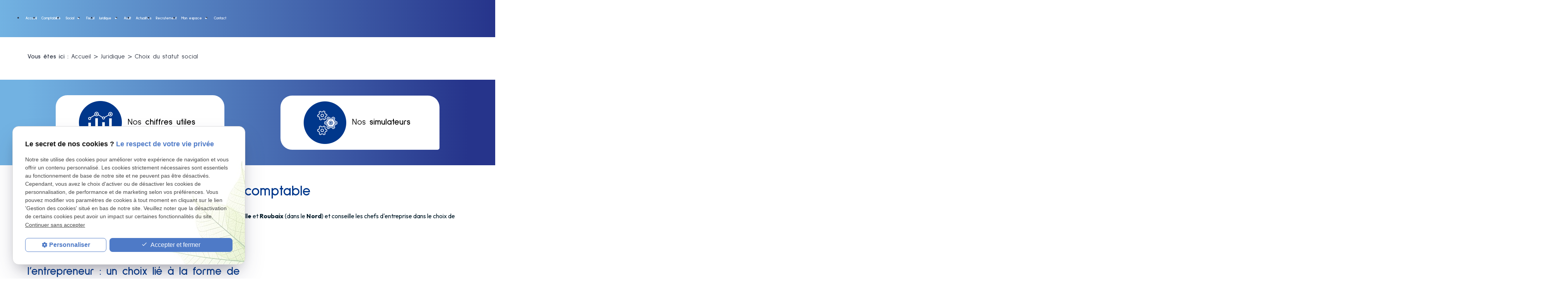

--- FILE ---
content_type: text/html; charset=UTF-8
request_url: https://www.corex.fr/choix-statut-social.php
body_size: 7065
content:
<!DOCTYPE html>
<html lang="fr" class="choix-statut-social">
<!-- HEAD --><head>
<meta http-equiv="Content-Type" content="text/html;charset=UTF-8">
<title>Choix du statut social entreprise Lille - Conseils</title>
<meta name="description" content="Bénéficiez de l'accompagnement de votre cabinet comptable sur Lille pour le choix de votre statut social, dans le cadre d'une création d'entreprise.">
<meta name="keywords" content="">
<link rel="canonical" href="https://www.corex.fr/choix-statut-social.php">

<meta name="viewport" content="initial-scale=1.0, minimum-scale=1.0, maximum-scale=5.0, width=device-width" />

<!-- Colors -->
<meta name="msapplication-TileColor" content="#FFFFFF" />
<meta name="msapplication-TileImage" content="public/assets/gifs/icons/ms-icon-144x144.png" />

<!-- Icons -->
<link rel="apple-touch-icon" sizes="57x57" href="public/assets/gifs/icons/apple-icon-57x57.png" />
<link rel="apple-touch-icon" sizes="60x60" href="public/assets/gifs/icons/apple-icon-60x60.png" />
<link rel="apple-touch-icon" sizes="72x72" href="public/assets/gifs/icons/apple-icon-72x72.png" />
<link rel="apple-touch-icon" sizes="76x76" href="public/assets/gifs/icons/apple-icon-76x76.png" />
<link rel="apple-touch-icon" sizes="114x114" href="public/assets/gifs/icons/apple-icon-114x114.png" />
<link rel="apple-touch-icon" sizes="120x120" href="public/assets/gifs/icons/apple-icon-120x120.png" />
<link rel="apple-touch-icon" sizes="144x144" href="public/assets/gifs/icons/apple-icon-144x144.png" />
<link rel="apple-touch-icon" sizes="152x152" href="public/assets/gifs/icons/apple-icon-152x152.png" />
<link rel="apple-touch-icon" sizes="180x180" href="public/assets/gifs/icons/apple-icon-180x180.png" />
<link rel="icon" type="image/png" sizes="192x192"  href="public/assets/gifs/icons/android-icon-192x192.png" />
<link rel="icon" type="image/png" sizes="32x32" href="public/assets/gifs/icons/favicon-32x32.png" />
<link rel="icon" type="image/png" sizes="96x96" href="public/assets/gifs/icons/favicon-96x96.png" />
<link rel="icon" type="image/png" sizes="16x16" href="public/assets/gifs/icons/favicon-16x16.png" />
<link href="https://unpkg.com/aos@2.3.1/dist/aos.css" rel="stylesheet">

<!-- Manifest -->
<link rel="manifest" href="./manifest.json" />

<!-- Font -->
<link rel="preload stylesheet" as="style" href="https://fonts.googleapis.com/icon?family=Material+Icons&display=block" />
<link rel="preload stylesheet" as="style" href="https://fonts.googleapis.com/css2?family=Sulphur+Point:wght@300;400;700&display=swap">
<link rel="preload stylesheet" as="style" href="https://fonts.googleapis.com/css2?family=La+Belle+Aurore&family=Outfit:wght@100;200;300;400;500;600;700;800;900&display=swap">
<link rel="preload stylesheet" as="style" href="https://fonts.googleapis.com/css2?family=Cedarville+Cursive&display=swap">
<link rel="preconnect" href="https://fonts.googleapis.com">
<link rel="preconnect" href="https://fonts.gstatic.com" crossorigin>
<link href="https://fonts.googleapis.com/css2?family=Noto+Serif:ital,wght@0,100..900;1,100..900&display=swap" rel="stylesheet">
<!-- CSS -->
<link rel="preload stylesheet" as="style" href="/ressources/20121001/css/fancybox/jquery.fancybox.css" />
<link rel="preload stylesheet" as="style" href="/ressources/v2.0.3/css/styleiecheck.css" />

<link rel="preload stylesheet" as="style" href="public/css/components/slick/slick.css" />
<link rel="preload stylesheet" as="style" href="public/css/components/slick/accessible-slick-theme.css" />

<link rel="preload stylesheet" as="style" href="public/css/main.css" />
<link rel="preload stylesheet" as="style" href="public/css/theme.css" />


<style>:root { --icon-font: 'Material Icons'; }</style>

<!-- Javascript -->
<script rel="preload" as="script" src="/ressources/20121001/js/jquery.min.js"></script>

<link rel="preload stylesheet" as="style" href="public/css/axecontenu.css" media="screen, projection">
<script type="text/javascript">var scpageid="2f9a7a593808d535ccf3507517488ca713639357";</script><meta name="robots" content="nofollow">
</head>
<!-- BODY --><body class="page-interne">
		
		<!-- HEADER -->
		<header>
<!---------------------------- TOP BAR ---------------------------->

<div class="sticky">
    <div class="menu-mobile">
        <div class="container">
            <div class="row s-between s-middle menu-mobile-content">
                <div class="topbar-brand col">
                                        <div class="brand">
    <a href="/" target="_self" class="logo gtm-global-logo" title="Aller &agrave; la page d'accueil">
        <div class="row s-middle s-start">
            <div class="col">
                                    <!-- LOGO EN PNG -->
                    <img src="public/assets/gifs/logo.png" width="239" height="73" alt="Logo cabinet comptable Lille" class="header-only" />
                    <img src="public/assets/gifs/logo-footer.png" width="156" height="121" alt="Logo expert comptable Lille" class="footer-only" />
            </div>
                    </div>
    </a>
</div>                </div>
                <span class="menu-title col white-text">Menu</span>
                <button class="btn-menu col" id="menu-back">
                    <span class="material-icons">arrow_back</span>
                </button>
                <button class="btn-menu col gtm-menu-mobile-btn" id="menu-burger">
                    <span class="material-icons span-menu-burger">menu</span>
                    <span class="close-mobile material-icons">close</span>
                </button>
            </div>
        </div>
    </div>

    <div class="header-content">
        <div class="top-bar">
            <div class="container">
                <div class="row l-middle l-end">
                    
                                                            <div class="col">
                        <div class="topbar-nav-container">
                            <nav id="topbar-nav" class="nav">
                                <ul><li class="firstLi no-menu"><a href="politique-de-confidentialite.php">Politique de confidentialité</a></li></ul>                            </nav>
                        </div>
                    </div>
                                                </div>
        </div>
    </div>
    <div class="main-header-content">
        <div class="container">
            <div class="row s-center m-middle m-between">
                <div class="col desktop-only">
                                        <div class="brand">
    <a href="/" target="_self" class="logo gtm-global-logo" title="Aller &agrave; la page d'accueil">
        <div class="row s-middle s-start">
            <div class="col">
                                    <!-- LOGO EN PNG -->
                    <img src="public/assets/gifs/logo.png" width="239" height="73" alt="Logo cabinet comptable Lille" class="header-only" />
                    <img src="public/assets/gifs/logo-footer.png" width="156" height="121" alt="Logo expert comptable Lille" class="footer-only" />
            </div>
                    </div>
    </a>
</div>                </div>
                <div class="col">
                    <div class="row l-middle l-end">
                        <div class="col col-menu">
                            <div id="nav-container">
                                <nav id="main-nav" class="nav">
                                    <ul><li class="firstLi"><a href="/">Accueil</a></li><li class="firstLi"><a href="conseil-comptabilite-finance.php">Comptabilité</a></li><li class="firstLi sous_menu"><a href="mission-sociale-comptable.php">Social</a><ul class="dropdown"><li class="sousLi"><a href="externalisation-paie.php">Externalisation de la paie</a></li><li class="sousLi"><a href="conseil-ressources-humaines.php">Droit social et conseils RH</a></li></ul><li class="firstLi"><a href="optimisation-fiscale.php">Fiscal</a></li><li class="firstLi sous_menu"><a href="assistance-juridique-entreprise.php">Juridique</a><ul class="dropdown"><li class="sousLi"><a href="choix-statut-juridique.php">Choix du statut juridique</a></li><li class="sousLi"><a href="choix-optimisation-patrimoniale.php">Choix et optimisation patrimoniale</a></li><li class="sousLi"><a href="transmission-evaluation-entreprise.php">Transmission et évaluation d’entreprise</a></li></ul><li class="firstLi"><a href="mission-audit-comptes.php">Audit</a></li><li class="firstLi"><a href="actualites_al.html">Actualités</a></li><li class="firstLi"><a href="recrutement_cl1.html">Recrutement</a></li><li class="firstLi sous_menu"><a href="#">Mon espace</a><ul class="dropdown"><li class="sousLi sous_menu espace_client ews "><a href="http://leportail.cegid.com/" target="_blank">ESPACE COMPTABILITÉ</a><ul class="ssdropdown"><li class="sousSousLi"><a href="http://leportail.cegid.com/" target="_blank" rel="nofollow">Cegid Expert</a></li><li class="sousSousLi"><a href="https://www.loopsoftware.fr/private/customer-space.html" target="_blank" rel="nofollow">Cegid Loop</a></li><li class="sousSousLi"><a href="https://mon-expert-en-gestion.fr/cas/login" target="_blank" rel="nofollow">Mon Expert en Gestion</a></li></ul><li class="sousLi espace_client ews "><a href="https://corex.silae.fr/silae" target="_blank">ESPACE PAIE</a></li></ul><li class="firstLi devis-link"><a href="rdv.php">Rendez-vous</a></li><li class="firstLi"><a href="contact-expert-comptable.php">Contact</a></li></ul>                                </nav>
                            </div>
                        </div>
                        <div class="col col-btn desktop-only">
                            <div class="btn-devis">
    <a href="rdv.php" target="_self" title="Demander un rendez-vous" class="btn accent gtm-global-devis">Rendez-vous</a>
</div>                        </div>
                    </div>
                </div>
            </div>
        </div>
    </div>
</div>
</div>


<!---------------------------- FOLD ---------------------------->

<!-- Fold pour les autres pages -->
<div class="fold fold-interne ">
    <div class="container">
        <div class="row m-middle m-end index-contact">
        
            <div class="col fold-tel">
                <svg xmlns="http://www.w3.org/2000/svg" width="33" height="33" viewBox="0 0 33 33" fill="none">
                    <g clip-path="url(#clip0_2671_2786)">
                        <path
                            d="M9.32667 14.5437C11.2467 18.317 14.34 21.397 18.1133 23.3304L21.0467 20.397C21.4067 20.037 21.94 19.917 22.4067 20.077C23.9 20.5704 25.5133 20.837 27.1667 20.837C27.9 20.837 28.5 21.437 28.5 22.1704V26.8237C28.5 27.557 27.9 28.157 27.1667 28.157C14.6467 28.157 4.5 18.0104 4.5 5.49038C4.5 4.75704 5.1 4.15704 5.83333 4.15704H10.5C11.2333 4.15704 11.8333 4.75704 11.8333 5.49038C11.8333 7.15704 12.1 8.75704 12.5933 10.2504C12.74 10.717 12.6333 11.237 12.26 11.6104L9.32667 14.5437Z"
                            fill="#1E2A6F" />
                    </g>
                    <defs>
                        <clipPath id="clip0_2671_2786">
                            <rect width="32" height="32" fill="white" transform="translate(0.5 0.157043)" />
                        </clipPath>
                    </defs>
                </svg>
                    <!-- NUMÉRO DE TÉLÉPHONE -->
    <address>
        <a
        href="tel:+33320661640"
        title="T&eacute;l&eacute;phoner au 03 20 66 16 40" class="tel gtm-global-tel">
            03 20 66 16 40        </a>
    </address>

            </div>
            
                        <div class="col">
                <div class="btn-devis">
    <a href="rdv.php" target="_self" title="Demander un rendez-vous" class="btn accent gtm-global-devis">Rendez-vous</a>
</div>            </div>
                    </div>
    </div>
</div>
</header><!-- MAIN --><main><div id="container" class="content section">
				<div class="container sc-content">

<nav id="fil_ariane"><strong>Vous &ecirc;tes ici :</strong> <a href="/">Accueil</a> &gt; <a href="assistance-juridique-entreprise.php">Juridique</a> &gt; Choix du statut social</nav><section class="ac-include" data-file="encart-accu.inc"><div id="encart-accu">
    <div class="contain">
        <a href="https://corex.expert-infos.com/infos-de-gestion?f=chiffres" target="_blank">
            <img src="public/assets/gifs/chiffres-utli.png" width="111" height="111" alt="chiffres utiles" loading="lazy">
            <span>Nos <strong> chiffres utiles</strong></span>
        </a>
        <a href="https://corex.expert-infos.com/outils-pratiques/simulateurs" target="_blank">
            <img src="public/assets/gifs/simulateurs.png" width="111" height="111" alt="simulateurs" loading="lazy">
            <span>Nos <strong> simulateurs</strong></span>
        </a>
    </div>
</div></section><h1>Choix du statut social : expertise comptable</h1>
<p>Le <strong>cabinet d'expertise comptable</strong> reçoit ses clients sur rendez-vous près de <strong>Lille</strong> et <strong>Roubaix</strong> (dans le <strong>Nord</strong>) et conseille les chefs d'entreprise dans le choix de leur <strong>statut social</strong>.</p>
<section class="ac-doubleColonne"><section class="ac-colonne ac-colonne_1 ui-sortable"><h2>Le choix du statut social de l’entrepreneur : un choix lié à la forme de son entreprise</h2>
        <p>Le <strong>régime social de l’entrepreneur</strong> dépend de la forme juridique de sa structure et inversement (part de responsabilité assumée sur les biens personnels, présence ou non d’autres associés …).</p>

    </section><section class="ac-colonne ac-colonne_2 ui-sortable">Impossible de trouver l'image d'origine (/NFS/web/corex.pro/www/photos/juridique-2.png)<br/></section></section><section><strong>Salarié ou non salarié </strong>?<strong> Inscrit à pôle emploi ou non</strong> ? Assiettes de cotisations, protection sociale, affiliations obligatoires, assurances chômages, couverture sociale, autant de mots
    qui s’accumulent dans votre esprit pour créer une nébuleuse dans laquelle vous ne vous retrouvez plus ? Faites le point avec nos <strong>experts de Lille et ses environs</strong> qui pourront vous accompagner à la création
    comme au long de la vie de votre entreprise pour bénéficier du statut le plus adapté à votre activité et votre situation personnelle.</section><section class="ac-include" data-file="encart-contact.inc"><div id="encart-contact" class="section">
  <div class="row m-stretch m-space-between">      
      <!-- CONTACT -->
      <div class="col s12 m6 l4">
          <div class="card">
              <div class="card-content align-center">
                  <span class="material-icons medium">mail</span>
                                    <div class="btn-contact">
    <a href="contact-expert-comptable.php" title="Aller &agrave; la page Contact" target="_self" class="btn primary center gtm-global-contact">Contactez-nous</a>
</div>                  </div>
          </div>
      </div>
      <!-- TELEPHONE -->
      <div class="col s12 m6 l4">
          <div class="card">
              <div class="card-content align-center">
                  <span class="material-icons medium">phone</span> 
                                   <div><a href="tel:+33320661640" title="Appeler ce numéro" class="tel bold accent-text large">03 20 66 16 40</a></div>
              </div>
          </div>
      </div>    
       <!-- DEVIS -->
       <div class="col s12 l4">
          <div class="card">
              <div class="card-content align-center">
                  <span class="material-icons medium">text_snippet</span> 
                                   <div class="btn-devis">
    <a href="rdv.php" target="_self" title="Demander un rendez-vous" class="btn accent gtm-global-devis">Rendez-vous</a>
</div>              </div>
          </div>
      </div>
   
        </div>
</div></section><section class="ac-doubleColonne"><section class="ac-colonne ac-colonne_1 ui-sortable"><img src="https://www.corex.fr/photos/500x333/choix-du-statut-social-2.jpeg" title="" alt="" loading="lazy" width="500" height="333" /></section><section class="ac-colonne ac-colonne_2 ui-sortable"><h2>Statut social et régime social</h2>
        <p><a href="contact-expert-comptable.php">Corex</a>, votre cabinet d'expert comptable à Lille, vous informe sur votre statut social et votre régime social. Avec l'aide de nos experts, les <strong>dirigeants d'entreprise</strong> peuvent choisir le
            statut le mieux adapté à leurs besoins et leurs intérêts.</p>
        <p>Selon le statut juridique de son entreprise, le dirigeant peut être salarié et relever du Régime Général de la Sécurité Sociale ou travailleur non salarié et dépendre du Régime Social des Indépendants.
            La protection sociale du dirigeant sera donc différente selon son statut juridique.</p>

    </section></section><section>Vous pouvez compter sur l'expertise et le professionnalisme des <strong>experts comptables</strong> de Corex, à Lille (à quelques minutes de Roubaix) pour vous conseiller et vous accompagner dans vos choix et démarches pour votre statut social.</section>
<section id="relance">
<p class="titre-relance" style="clear:both;">Consultez également :</p>
	<ul>
	<li><a href='conseil-ressources-humaines.php'>Droit social et conseils RH</a></li><li><a href='optimisation-fiscale.php'>Fiscal</a></li><li><a href='choix-optimisation-patrimoniale.php'>Choix et optimisation patrimoniale</a></li>	</ul>
</section>
</div>
			</div>
		</main><!-- FOOTER --><footer>    <div class="newsletter">
        <div class="container">
            <div class="row l-middle l-center">
                <div class="title-newsletter">Newsletter</div>
                <p class="label">Inscrivez-vous à la newsletter afin de ne rater aucune actualité.</p>
                <label for="input_newsletter" style="float:left">Inscription à la newsletter</label>
<form id="form_newsletter" enctype="application/x-www-form-urlencoded" action="#" class="newsletter_input" method="post">

<input type="text" name="input_newsletter" id="input_newsletter" value="" />

<input type="hidden" name="langue_newsletter" value="" id="langue_newsletter" />

<input type="submit" name="submit_newsletter" id="submit_newsletter" value="Inscription" class="submit_newsletter btn fluid primary" /></form><input type="button" id="js_submit" value="Ok" style="display:none" />
<span id="mess_newsletter"></span>            </div>
        </div>
    </div>
    <div class="section footer-1">

    <div class="container">
        <div class="row l-top l-center">
            <div class="col s12">
                <div class="brand">
    <a href="/" target="_self" class="logo gtm-global-logo" title="Aller &agrave; la page d'accueil">
        <div class="row s-middle s-start">
            <div class="col">
                                    <!-- LOGO EN PNG -->
                    <img src="public/assets/gifs/logo.png" width="239" height="73" alt="Logo cabinet comptable Lille" class="header-only" />
                    <img src="public/assets/gifs/logo-footer.png" width="156" height="121" alt="Logo expert comptable Lille" class="footer-only" />
            </div>
                    </div>
    </a>
</div>            </div>
            <div class="col s12">
                <div class="row l-top l-center">
                    <div class="col footer-row">
                        <svg xmlns="http://www.w3.org/2000/svg" width="25" height="25" viewBox="0 0 25 25" fill="none">
                            <g clip-path="url(#clip0_2663_1797)">
                                <path
                                    d="M7.12 11.2085C8.56 14.0385 10.88 16.3485 13.71 17.7985L15.91 15.5985C16.18 15.3285 16.58 15.2385 16.93 15.3585C18.05 15.7285 19.26 15.9285 20.5 15.9285C21.05 15.9285 21.5 16.3785 21.5 16.9285V20.4185C21.5 20.9685 21.05 21.4185 20.5 21.4185C11.11 21.4185 3.5 13.8085 3.5 4.41846C3.5 3.86846 3.95 3.41846 4.5 3.41846H8C8.55 3.41846 9 3.86846 9 4.41846C9 5.66846 9.2 6.86846 9.57 7.98846C9.68 8.33846 9.6 8.72846 9.32 9.00846L7.12 11.2085Z"
                                    fill="#1E2A6F" />
                            </g>
                            <defs>
                                <clipPath id="clip0_2663_1797">
                                    <rect width="24" height="24" fill="white" transform="translate(0.5 0.418457)" />
                                </clipPath>
                            </defs>
                        </svg>
                            <!-- NUMÉRO DE TÉLÉPHONE -->
    <address>
        <a
        href="tel:+33320661640"
        title="T&eacute;l&eacute;phoner au 03 20 66 16 40" class="tel gtm-global-tel">
            03 20 66 16 40        </a>
    </address>
                    </div>
                    <div class="col footer-row">
                        <svg xmlns="http://www.w3.org/2000/svg" width="25" height="25" viewBox="0 0 25 25" fill="none">
                            <g clip-path="url(#clip0_2663_1806)">
                                <path
                                    d="M18.5 8.41846C18.5 5.10846 15.81 2.41846 12.5 2.41846C9.19 2.41846 6.5 5.10846 6.5 8.41846C6.5 12.9185 12.5 19.4185 12.5 19.4185C12.5 19.4185 18.5 12.9185 18.5 8.41846ZM10.5 8.41846C10.5 7.31846 11.4 6.41846 12.5 6.41846C13.6 6.41846 14.5 7.31846 14.5 8.41846C14.5 9.51846 13.61 10.4185 12.5 10.4185C11.4 10.4185 10.5 9.51846 10.5 8.41846ZM5.5 20.4185V22.4185H19.5V20.4185H5.5Z"
                                    fill="#1E2A6F" />
                            </g>
                            <defs>
                                <clipPath id="clip0_2663_1806">
                                    <rect width="24" height="24" fill="white" transform="translate(0.5 0.418457)" />
                                </clipPath>
                            </defs>
                        </svg>
                            <!-- ADRESSE POSTALE -->
    <address>
                    <a
            href="https://maps.app.goo.gl/wM1H2ai7Cb8ZMmmB9"
            target="_blank"
            rel="noopener noreferrer nofollow"
            title="Voir le plan d'acc&egrave;s"
            class="lien-maps gtm-global-adresse">
                1 Rue Philippe Noiret, &nbsp;59350-Saint-André-Lez-Lille,&nbsp;            </a>
            </address>

                    </div>
                    <div class="col footer-row horaires">
                        <svg xmlns="http://www.w3.org/2000/svg" width="25" height="25" viewBox="0 0 25 25" fill="none">
                            <path
                                d="M12.5 2.41846C6.977 2.41846 2.5 6.89546 2.5 12.4185C2.5 17.9415 6.977 22.4185 12.5 22.4185C18.023 22.4185 22.5 17.9415 22.5 12.4185C22.5 6.89546 18.023 2.41846 12.5 2.41846ZM15.793 17.1255L11.5 12.8325V6.41846H13.5V12.0045L17.207 15.7115L15.793 17.1255Z"
                                fill="#1E2A6F" />
                        </svg>
                        <div class="text">
                            Du lundi au vendredi de 8h00 à 18h00 - Sur rendez-vous
                        </div>
                    </div>
                </div>
            </div>
        </div>
    </div>
</div>
<div class="section footer-2">
    <div class="container">
        <nav class="align-center">
            <ul class="row l-middle l-center">
                <li class="col">
                    <a href="/ressources/ajax/mentions_legales_box.php" title="Afficher les mentions l&eacute;gales"
                        data-fancybox-type="iframe" class="ML_box" id="gtm-footer-mentions-legales" rel="nofollow">Mentions
                        l&eacute;gales</a>
                </li>
                <li class="col">
                    <a href="politique-de-confidentialite.php" target="_self"
                        title="Aller &agrave; la page Politique de confidentialit&eacute;" rel="nofollow">Politique de
                        confidentialit&eacute;</a>
                </li>
                <li class="col">
                    <a href="#gestion-des-cookies" title="Afficher la gestion des cookies"
                        id="gtm-footer-cookies">Gestion des cookies</a>
                </li>
                <li class="col">
                    <a href="plan-site.php" target="_self" title="Aller &agrave; la page Plan du site">Plan du
                        site</a>
                </li>
                                <li class="col">
                                        <div class="siret">
                        <span>Siret&nbsp;:</span>
                        45850318200040                    </div>
                                    </li>
                            </ul>
        </nav>
    </div>
</div>

<!-- MENU RACCOURCI -->
<div class="tap-bar no-desktop">
    <div class="container">
        <div class="row">
            <div class="col s4">
                <div class="tap-bar-item tap-bar-map x-small primary white-text" id="gtm-tap-bar-map">
                    <span class="material-icons">place</span>
                    <a href="https://maps.app.goo.gl/wM1H2ai7Cb8ZMmmB9" target="_blank" rel="noopener noreferrer nofollow" title="Voir le plan d'acc&egrave;s" class="lien-maps lien-raccourci bold">Plan d'accès</a>
                </div>
            </div>
            <div class="col s4">
                <div class="tap-bar-item tap-bar-contact x-small accent white-text" id="gtm-tap-bar-contact">
                    <span class="material-icons">contact_page</span>
                    <a href="contact-expert-comptable.php" target="_self" title="Aller &agrave; la page Contact" class="bold">Contact</a>
                </div>
            </div>
            <div class="col s4">
                <div class="tap-bar-item tap-bar-tel x-small primary white-text" id="gtm-tap-bar-tel">
                    <span class="material-icons">phone</span>
                                            <a href="tel:+33320661640" title="T&eacute;l&eacute;phoner au 03 20 66 16 40" class="tel bold">03 20 66 16 40</a>
                                    </div>
            </div>
                    </div>
    </div>    
</div></footer><!-- SCRIPTS --><script rel="preload" src="/ressources/rwd.v1.1/js/outils.js" as="script"></script>
<script rel="preload" src="/ressources/20121001/js/jquery.fancybox.js" as="script"></script>
<script rel="preload" src="/ressources/4.0.1/js/axeslick.min.js"></script>
<script rel="preload" src="public/js/slick-config.js" as="script"></script>
<script rel="preload" src="public/js/main.js" as="script"></script>

<link href="/ressources/css/navigateurObsolete.css" rel="preload stylesheet" type="text/css" as="style"/>
<link rel="alternate" type="application/rss+xml" title="Actualités de corex.fr" href="/rss.xml"/><script rel="preload" type="text/javascript" src="/ressources/js/tarteaucitron/tarteaucitron.js" as="script"></script>
<script rel="preload" type="text/javascript" src="/ressources/js/tarteaucitron/tarteaucitron_init.js" as="script"></script>
<script rel="preload" type="text/javascript" src="/ressources/js/navigateurObsolete.js" as="script"></script>
<script rel="preload" type="text/javascript" src="/ressources/js/newsletter.js" as="script"></script>
<script type="text/javascript">
(tarteaucitron.job = tarteaucitron.job || []).push("twitter");
</script>
<script type="text/javascript">
(tarteaucitron.job = tarteaucitron.job || []).push("googlemapssearch");
</script>
<script type="text/javascript">
(tarteaucitron.job = tarteaucitron.job || []).push("facebook");
</script>
<script type="text/javascript">
(tarteaucitron.job = tarteaucitron.job || []).push("youtube");
</script>
<script type="text/javascript">
(tarteaucitron.job = tarteaucitron.job || []).push("gcmadstorage");
</script>
<script type="text/javascript">
(tarteaucitron.job = tarteaucitron.job || []).push("gcmanalyticsstorage");
</script>
<script type="text/javascript">
(tarteaucitron.job = tarteaucitron.job || []).push("gcmpersonalization");
</script>
<script type="text/javascript">
(tarteaucitron.job = tarteaucitron.job || []).push("gcmadsuserdata");
</script>
<script type="text/javascript">
tarteaucitron.user.gtagUa = "G-BR733JN3ZT";(tarteaucitron.job = tarteaucitron.job || []).push("gtag");
</script>

<script>
    //This is the "Offline page" service worker

    //Add this below content to your HTML page, or add the js file to your page at the very top to register service worker
    if (navigator.serviceWorker.controller) {
        console.log('[PWA Builder] active service worker found, no need to register')
    } else {
        //Register the ServiceWorker
        navigator.serviceWorker.register('/pwabuilder-sw.js', {
            scope: './'
        }).then(function(reg) {
            // console.log('Service worker has been registered for scope:'+ reg.scope);
        });
    }
</script>
<script src="https://unpkg.com/aos@2.3.1/dist/aos.js"></script>
<script>
  AOS.init();
</script><section id="IEcheck"></section>
</body>
</html>


--- FILE ---
content_type: text/css
request_url: https://www.corex.fr/public/css/components/slick/accessible-slick-theme.css
body_size: 2250
content:
@charset "UTF-8";
/* Variables
 * ========================================================================== */
:root {
  /* Colors
     * ====== */
  --primary-color: hsla(var(--primary-h), var(--primary-s), var(--primary-l), 1);
  --primary-color-lighten: hsla(var(--primary-h), var(--primary-s), calc(var(--primary-l) + 10%), 1);
  --primary-color-darken: hsla(var(--primary-h), var(--primary-s), calc(var(--primary-l) - 10%), 1);
  --primary-color-10: hsla(var(--primary-h), var(--primary-s), 10%, 1);
  --primary-color-20: hsla(var(--primary-h), var(--primary-s), 20%, 1);
  --primary-color-30: hsla(var(--primary-h), var(--primary-s), 30%, 1);
  --primary-color-40: hsla(var(--primary-h), var(--primary-s), 40%, 1);
  --primary-color-50: hsla(var(--primary-h), var(--primary-s), 50%, 1);
  --primary-color-60: hsla(var(--primary-h), var(--primary-s), 60%, 1);
  --primary-color-70: hsla(var(--primary-h), var(--primary-s), 70%, 1);
  --primary-color-80: hsla(var(--primary-h), var(--primary-s), 80%, 1);
  --primary-color-90: hsla(var(--primary-h), var(--primary-s), 90%, 1);
  --secondary-color: hsla(var(--secondary-h, var(--primary-h)), var(--secondary-s, var(--primary-s)), var(--secondary-l, var(--primary-l)), 1);
  --secondary-color-lighten: hsla(var(--secondary-h, var(--primary-h)), var(--secondary-s, var(--primary-s)), calc(var(--secondary-l, var(--primary-l)) + 10%), 1);
  --secondary-color-darken: hsla(var(--secondary-h, var(--primary-h)), var(--secondary-s, var(--primary-s)), calc(var(--secondary-l, var(--primary-l)) - 10%), 1);
  --secondary-color-10: hsla(var(--secondary-h, var(--primary-h)), var(--secondary-s, var(--primary-s)), 10%, 1);
  --secondary-color-20: hsla(var(--secondary-h, var(--primary-h)), var(--secondary-s, var(--primary-s)), 20%, 1);
  --secondary-color-30: hsla(var(--secondary-h, var(--primary-h)), var(--secondary-s, var(--primary-s)), 30%, 1);
  --secondary-color-40: hsla(var(--secondary-h, var(--primary-h)), var(--secondary-s, var(--primary-s)), 40%, 1);
  --secondary-color-50: hsla(var(--secondary-h, var(--primary-h)), var(--secondary-s, var(--primary-s)), 50%, 1);
  --secondary-color-60: hsla(var(--secondary-h, var(--primary-h)), var(--secondary-s, var(--primary-s)), 60%, 1);
  --secondary-color-70: hsla(var(--secondary-h, var(--primary-h)), var(--secondary-s, var(--primary-s)), 70%, 1);
  --secondary-color-80: hsla(var(--secondary-h, var(--primary-h)), var(--secondary-s, var(--primary-s)), 80%, 1);
  --secondary-color-90: hsla(var(--secondary-h, var(--primary-h)), var(--secondary-s, var(--primary-s)), 90%, 1);
  --accent-color: hsla(var(--accent-h), var(--accent-s), var(--accent-l), 1);
  --accent-color-lighten: hsla(var(--accent-h), var(--accent-s), calc(var(--accent-l) + 10%), 1);
  --accent-color-darken: hsla(var(--accent-h), var(--accent-s), calc(var(--accent-l) - 10%), 1);
  --accent-color-10: hsla(var(--accent-h), var(--accent-s), 10%, 1);
  --accent-color-20: hsla(var(--accent-h), var(--accent-s), 20%, 1);
  --accent-color-30: hsla(var(--accent-h), var(--accent-s), 30%, 1);
  --accent-color-40: hsla(var(--accent-h), var(--accent-s), 40%, 1);
  --accent-color-50: hsla(var(--accent-h), var(--accent-s), 50%, 1);
  --accent-color-60: hsla(var(--accent-h), var(--accent-s), 60%, 1);
  --accent-color-70: hsla(var(--accent-h), var(--accent-s), 70%, 1);
  --accent-color-80: hsla(var(--accent-h), var(--accent-s), 80%, 1);
  --accent-color-90: hsla(var(--accent-h), var(--accent-s), 90%, 1);
  --text-color: hsla(var(--text-h), var(--text-s), var(--text-l), 1);
  --text-color-lighten: hsla(var(--text-h), var(--text-s), calc(var(--text-l) + 10%), 1);
  --text-color-darken: hsla(var(--text-h), var(--text-s), calc(var(--text-l) - 10%), 1);
  --text-color-10: hsla(var(--text-h), var(--text-s), 10%, 1);
  --text-color-20: hsla(var(--text-h), var(--text-s), 20%, 1);
  --text-color-30: hsla(var(--text-h), var(--text-s), 30%, 1);
  --text-color-40: hsla(var(--text-h), var(--text-s), 40%, 1);
  --text-color-50: hsla(var(--text-h), var(--text-s), 50%, 1);
  --text-color-60: hsla(var(--text-h), var(--text-s), 60%, 1);
  --text-color-70: hsla(var(--text-h), var(--text-s), 70%, 1);
  --text-color-80: hsla(var(--text-h), var(--text-s), 80%, 1);
  --text-color-90: hsla(var(--text-h), var(--text-s), 90%, 1);
  --background-color: hsla(var(--background-h), var(--background-s), var(--background-l), 1);
  --background-color-lighten: hsla(var(--background-h), var(--background-s), calc(var(--background-l) + 10%), 1);
  --background-color-darken: hsla(var(--background-h), var(--background-s), calc(var(--background-l) - 10%), 1);
  --background-color-10: hsla(var(--background-h), var(--background-s), 10%, 1);
  --background-color-20: hsla(var(--background-h), var(--background-s), 20%, 1);
  --background-color-30: hsla(var(--background-h), var(--background-s), 30%, 1);
  --background-color-40: hsla(var(--background-h), var(--background-s), 40%, 1);
  --background-color-50: hsla(var(--background-h), var(--background-s), 50%, 1);
  --background-color-60: hsla(var(--background-h), var(--background-s), 60%, 1);
  --background-color-70: hsla(var(--background-h), var(--background-s), 70%, 1);
  --background-color-80: hsla(var(--background-h), var(--background-s), 80%, 1);
  --background-color-90: hsla(var(--background-h), var(--background-s), 90%, 1);
  --success-color: hsla(122, 39%, 49%, 1);
  --error-color: hsla(0, 100%, 45%, 1);
  --info-color: hsla(199, 98%, 48%, 1);
  /* Typography
     * ========== */
  --h4-font-size: 1.25rem;
  --h5-font-size: 1.125rem;
  --h6-font-size: 1rem;
  /* Box-shadow
     * ========== */
  --box-shadow-1: 1px 1px 4px rgba(0, 0, 0, .1);
  --box-shadow-2: 2px 2px 8px rgba(0, 0, 0, .1);
  --box-shadow-3: 4px 4px 12px rgba(0, 0, 0, .1);
  --box-shadow-4: 8px 8px 16px rgba(0, 0, 0, .1);
  --box-shadow-5: 12px 12px 24px rgba(0, 0, 0, .1);
  --box-shadow-primary-1: 1px 1px 4px hsla(var(--primary-h), var(--primary-s), var(--primary-l), .1);
  --box-shadow-primary-2: 2px 2px 8px hsla(var(--primary-h), var(--primary-s), var(--primary-l), .1);
  --box-shadow-primary-3: 4px 4px 12px hsla(var(--primary-h), var(--primary-s), var(--primary-l), .1);
  --box-shadow-primary-4: 8px 8px 16px hsla(var(--primary-h), var(--primary-s), var(--primary-l), .1);
  --box-shadow-primary-5: 12px 12px 24px hsla(var(--primary-h), var(--primary-s), var(--primary-l), .1); }

/* Icons */
@font-face {
  font-family: "slick";
  src: url("../../../assets/fonts/slick.eot");
  src: url("../../../assets/fonts/slick.eot?#iefix") format("embedded-opentype"),
    url("../../../assets/fonts/slick.woff") format("woff"),
    url("../../../assets/fonts/slick.ttf") format("truetype"),
    url("../../../assets/fonts/slick.svg#slick") format("svg");
  font-weight: normal;
  font-style: normal;
  font-display: swap;
}
/**
Slider
*/
.slick-loading .slick-list {
  background: #fff url("../../../assets/gifs/ajax-loader.gif") center center
    no-repeat;
}

/*=================================
  Previous and Next icon buttons
==================================*/
.slick-slider .slick-arrow::before {
  color: var(--text-color); }

.slick-slider.slick-hidden {
  display: none; }

.slick-prev,
.slick-next {
  position: absolute;
  top: 50%;
  display: block;
  padding: 0;
  height: 48px;
  width: 48px;
  line-height: 0;
  font-size: 0;
  cursor: pointer;
  background: transparent;
  color: transparent;
  border: none;
  transform: translate(0, -50%); }
  .slick-prev:hover .slick-prev-icon,
  .slick-prev:hover .slick-next-icon, .slick-prev:focus .slick-prev-icon,
  .slick-prev:focus .slick-next-icon,
  .slick-next:hover .slick-prev-icon,
  .slick-next:hover .slick-next-icon,
  .slick-next:focus .slick-prev-icon,
  .slick-next:focus .slick-next-icon {
    opacity: 1; }
  .slick-prev:focus,
  .slick-next:focus {
    top: calc(50% - 1px); }
    .slick-prev:focus .slick-prev-icon,
    .slick-prev:focus .slick-next-icon,
    .slick-next:focus .slick-prev-icon,
    .slick-next:focus .slick-next-icon {
      font-size: 28px;
      margin-left: -2px; }
  .slick-prev.slick-disabled,
  .slick-next.slick-disabled {
    cursor: default; }
    .slick-prev.slick-disabled .slick-prev-icon,
    .slick-prev.slick-disabled .slick-next-icon,
    .slick-next.slick-disabled .slick-prev-icon,
    .slick-next.slick-disabled .slick-next-icon {
      opacity: 0.25; }
  .slick-prev .slick-prev-icon,
  .slick-prev .slick-next-icon,
  .slick-next .slick-prev-icon,
  .slick-next .slick-next-icon {
    display: block;
    color: var(--text-color);
    opacity: 0.75;
    font-family: "slick";
    font-size: 24px;
    line-height: 1; }
    .slick-prev .slick-prev-icon:before,
    .slick-prev .slick-next-icon:before,
    .slick-next .slick-prev-icon:before,
    .slick-next .slick-next-icon:before {
      font-family: var(--icon-font);
      font-size: 40px;
      line-height: 1;
      opacity: .75;
      color: var(--text-color);
      -webkit-font-smoothing: antialiased;
      -moz-osx-font-smoothing: grayscale; }

.slick-prev {
  left: -2rem; }
  [dir="rtl"] .slick-prev {
    left: auto;
    right: -2rem; }
  .slick-prev .slick-prev-icon:before {
    content: ""; }
    [dir="rtl"] .slick-prev .slick-prev-icon:before {
      content: ""; }
  @media only screen and (min-width: 1201px) {
    .slick-prev {
      left: -3rem; }
      [dir="rtl"] .slick-prev {
        right: -3rem; } }

.slick-next {
  right: -2rem; }
  [dir="rtl"] .slick-next {
    left: -2rem;
    right: auto; }
  .slick-next .slick-next-icon:before {
    content: ""; }
    [dir="rtl"] .slick-next .slick-next-icon:before {
      content: ""; }
  @media only screen and (min-width: 1201px) {
    .slick-next {
      right: -3rem; }
      [dir="rtl"] .slick-next {
        left: -3rem; } }

/*==========================
  Slide navigation dots
===========================*/
.slick-slider {
  margin-bottom: 2rem; }
  .slick-slider.slick-dotted {
    margin-bottom: 60px; }

.slick-dots {
  position: absolute;
  bottom: -2rem;
  display: block;
  padding: 0;
  margin: 0;
  width: 100%;
  list-style: none;
  text-align: center; }
  .slick-dots li {
    position: relative;
    display: inline-block;
    margin: 0 5px;
    padding: 0; }
    .slick-dots li button {
      display: block;
      height: 20px;
      width: 20px;
      margin-top: -4px;
      margin-left: -4px;
      line-height: 0px;
      font-size: 0px;
      color: transparent;
      border: 0;
      background: transparent;
      cursor: pointer; }
      .slick-dots li button:hover .slick-dot-icon, .slick-dots li button:focus .slick-dot-icon {
        opacity: 1; }
      .slick-dots li button .slick-dot-icon {
        color: var(--text-color);
        opacity: 0.25; }
        .slick-dots li button .slick-dot-icon:before {
          position: absolute;
          top: 0;
          left: 0;
          content: "•";
          font-family: "slick";
          font-size: 32px;
          line-height: 1;
          text-align: center;
          transition: all .05s linear; }
    .slick-dots li.slick-active button:focus .slick-dot-icon {
      opacity: 1; }
    .slick-dots li.slick-active button .slick-dot-icon {
      color: var(--text-color);
      opacity: 1; }

/**
 Improved .sr-only class by ffoodd: https://gist.github.com/ffoodd/000b59f431e3e64e4ce1a24d5bb36034
 */
.slick-sr-only {
  border: 0 !important;
  clip: rect(1px, 1px, 1px, 1px) !important;
  -webkit-clip-path: inset(50%) !important;
  clip-path: inset(50%) !important;
  height: 1px !important;
  margin: -1px !important;
  overflow: hidden !important;
  padding: 0 !important;
  position: absolute !important;
  width: 1px !important;
  white-space: nowrap !important; }

/*===========================
  Pause/play icon button
============================*/
.slick-autoplay-toggle-button {
  position: absolute;
  left: 5px;
  bottom: -32px;
  z-index: 10;
  opacity: 0.75;
  background: none;
  border: 0;
  cursor: pointer;
  color: var(--text-color); }
  .slick-autoplay-toggle-button:hover, .slick-autoplay-toggle-button:focus {
    opacity: 1; }
  .slick-autoplay-toggle-button .slick-pause-icon:before {
    content: "⏸";
    width: 20px;
    height: 20px;
    font-family: "slick";
    font-size: 18px;
    font-weight: normal;
    line-height: 20px;
    text-align: center; }
  .slick-autoplay-toggle-button .slick-play-icon:before {
    content: "▶";
    width: 20px;
    height: 20px;
    font-family: "slick";
    font-size: 18px;
    font-weight: normal;
    line-height: 20px;
    text-align: center; }

/*# sourceMappingURL=accessible-slick-theme.css.map */


--- FILE ---
content_type: text/css
request_url: https://www.corex.fr/public/css/theme.css
body_size: 4877
content:
:root {
    --primary-h: 216;
    /* hue */
    --primary-s: 100%;
    /* saturation */
    --primary-l: 27%;
    /* luminosity */
    --secondary-h: 220;
    /* hue */
    --secondary-s: 70%;
    /* saturation */
    --secondary-l: 50%;
    /* luminosity */
    --accent-h: 11;
    /* hue */
    --accent-s: 89%;
    /* saturation */
    --accent-l: 46%;
    /* luminosity */
    --text-h: 220;
    /* hue */
    --text-s: 21%;
    /* saturation */
    --text-l: 20%;
    /* luminosity */
    --background-h: 0;
    /* hue */
    --background-s: 0%;
    /* saturation */
    --background-l: 100%;
    /* luminosity */
    --primary-font: 'Sulphur Point', sans-serif;
    --secondary-font: 'Outfit', sans-serif;
    --font-3: 'Cedarville Cursive', sans-serif;
    --h1-font-size: 2.3rem;
    --h2-font-size: 1.8rem;
    --h3-font-size: 1.5rem;
    --headings-line-height: 1.333333;
    --link-color: var(--primary-color-40);
    --border-radius: 2rem;
    --button-border-radius: 5px;
    --img-slide-01: url('../assets/gifs/slider/slide-01.jpg');
    --img-slide-02: url('../assets/gifs/slider/slide-02.jpg');
    --img-slide-03: url('../assets/gifs/slider/slide-03.jpg');
}
h1, h2 {
    color: #00378b;
}
a.btn.accent {
    background: linear-gradient(90deg, #DACAA3 0.2%, #DACAA3 0.21%, #FFF9E5 49.7%, #E4D8B9 99.84%);
}
a.btn {
    color: #0F1538!important;
    font-family: Outfit;
    font-size: 16px;
    font-weight: 400;
    line-height: 150%;
    padding: 12px 24px!important;
}
.page-interne .ac-colonne img {
    border-radius: 30px 30px 30px 30px;
}
.container {
    max-width: 1321px;
}

/* BRAND */


/* ===== */

header .brand img.footer-only, footer .brand img.header-only, .rappel_telephonique .brand img.footer-only {
    display: none;
}
.fil-ariane .first {
    display: inline-block;
}
.paginationControl {
    text-align: center;
    font-size: 25px;
    margin-top: 3rem;
}
.paginationControl a {
    text-decoration: none;
}
.paginationControl .selected {
    font-weight: bold;
}
.fil-ariane, #fil_ariane {
    margin-bottom: 3rem;
}
.catalogue-detail-images-container .col:not(:first-child) {
    width: 33.333333333333333%;
    flex-grow: inherit;
    flex-basis: inherit;
}
.catalogue-detail nav.fil-ariane.gtm-fil-ariane {
    margin-bottom: 3rem;
}
.slide-img .container, .slide-img .container .bloc, .slide-img, .slider-slick {
    height: auto;
    min-height: auto;
}
#encart-contact .col {
    margin-bottom: 1rem;
}
#encart-contact .card {
    border: 1px solid var(--secondary-color);
    padding: 1rem;
    border-radius: 12px;
    height: 100%;
}
#encart-contact .title-5.bold {
    height: 2rem;
}
#encart-contact .card .card-content {
    display: flex;
    flex-direction: column;
    justify-content: center;
    height: 100%;
}
.sc-content #relance ul {
    padding-left: 0 !important;
}
.contact-page iframe {
    min-height: 350px;
}
.fancy-box-body .brand .row {
    justify-content: center;
}
.plan-site .sitemap-nav ul li a {
    margin-bottom: .5rem;
    display: inline-block;
}
#mess_newsletter {
    color: var(--accent-color);
    display: block;
    margin-top: 1rem;
}
.slick-autoplay-toggle-button .slick-pause-icon:before {
    display: none;
}
.slick-dots li button .slick-dot-icon:before {
    font-size: 16px;
}
.contact-page .s-middle {
    flex-wrap: nowrap;
    height: 100%;
}
.contact-page .s-stretch {
    flex-wrap: nowrap;
}
.valide {
    color: hsl(120deg 100% 35%);
}
.erreur {
    color: hsl(0deg 100% 46%);
}
.actualites-listing #fil_ariane {
    margin-bottom: 0rem;
}
.btn-politic-contact {
    margin-top: 1rem;
}
.card-image a {
    display: block;
    width: 100%;
    height: 100%;
}
.footer-row {
    display: flex;
    align-items: center;
    gap: .5rem;
}
@media screen and (min-width: 733px) and (max-width: 992px) {
    .slide-content {
        margin-left: 15%;
    }
}
@media screen and (min-width: 601px) and (max-width: 732px) {
    .slide-content {
        margin-left: 5%;
    }
}
@media screen and (min-width: 601px) and (max-width: 992px) {
    .slide-content img.slide-img {
        width: 300px;
    }
    .slide-content .bloc-blue {
        margin-bottom: 151px!important;
    }
    .slide-content img.slide-img-2 {
        position: absolute;
        left: 323px;
        bottom: 24%;
    }
    .slide-content {
        position: relative;
        display: flex;
        align-items: flex-end;
        gap: 24px;
    }
    .newsletterInput {
        max-width: 550px;
        margin: auto;
    }
    .sc-content img {
        display: block;
        margin: 0 auto;
        width: 70%;
        object-fit: cover;
    }
    .catalogue-detail a.lightbox, .catalogue-detail a.lightbox img {
        display: block;
        width: 70%!important;
        margin: auto;
        height: auto;
    }
    .detail-actu-image a {
        width: 70%!important;
        margin: auto;
        margin-bottom: 1.5rem;
    }
}
@media screen and (max-width: 992px) {
    #encart-partenaires .title-2 {
        text-align: center;
    }
    .sticky-header .menu-mobile {
        box-shadow: 0px 5px 15px 0px rgba(24, 34, 99, 0.30);
    }
    #encart-prestations .title-2 {
        position: relative;
        z-index: 2;
    }
    #encart-prestations {
        margin-top: -196px;
    }
    .slide-content {
        padding: 150px 0 277px;
    }
    .index-page .title-2, .actualites-encart-btn {
        text-align: center;
    }
    .newsletter {
        text-align: center;
    }
    .newsletter {
        text-align: center;
    }
    .prestations-card, .actualites-card {
        margin: 1rem auto;
    }
    .fold-tel {
        display: flex;
        align-items: center;
        gap: .5rem;
    }
    .fold-tel .tel {
        color: #1E2A6F;
        font-family: Outfit;
        font-size: 18px;
        font-weight: 700;
        line-height: 175%;
    }
    header .brand {
        width: 200px;
    }
    .menu-mobile {
        height: 4.5rem;
        background-color: #fff;
    }
    .menu_opened .menu-mobile {
        height: 3.5rem;
        background-color: var(--primary-color-darken);
    }
    .span-menu-burger {
        padding: 12px;
        border-radius: 5px 10px 10px 10px;
        background: #E3F0F9;
        color: #1E2A6F;
    }
    .footer-row {
        justify-content: center;
        margin-bottom: 1rem;
    }
    .header-content .nav>ul>.sous_menu.opened>a, .header-content .nav .dropdown>.sous_menu.opened>a {
        width: calc(100% - 12rem);
    }
    #mess_newsletter {
        text-align: center;
    }
    footer nav li {
        margin-bottom: .5rem;
    }
    #bloc-01 img, #bloc-02 img, #bloc-03 img, #bloc-04 img, #bloc-05 img, #bloc-06 img, #bloc-07 img {
        display: block;
        margin: auto;
    }
    .header-content .nav ul li a {
        font-size: 16px;
        border-bottom: solid 1px #ebebeb;
    }
    .sous_menu.selected.opened a {
        background-color: transparent!important;
    }
    .header-content .nav>ul>.sous_menu.opened>a, .header-content .nav .dropdown>.sous_menu.opened>a {
        left: 22px;
    }
    .contact-page .index-contact .tel {
        display: none;
    }
    h1 {
        font-size: 23px;
    }
    h2 {
        font-size: 20px;
    }
    h3 {
        font-size: 19px;
    }
    .sc-content .ac-doubleColonne .ac-colonne {
        width: 100%!important;
    }
    .index-contact {
        margin-bottom: 1rem;
        margin-top: 1rem;
    }
}
footer .brand .row {
    justify-content: center;
}
.slide-content img.slide-img {
    border-radius: 80px 80px 5px 80px;
}
.slide-content img.slide-img-2 {
    border-radius: 2px 30px 30px 30px;
}
.slide-img.slide-01 {
    background: linear-gradient(to right, #72B2E2, #26348B);
}
.slide-content .bloc-blue {
    width: 88px;
    height: 90px;
    border-radius: 20px 5px 20px 20px;
    background: #99CCE9;
    margin-bottom: 188px;
    transform: rotate(180deg);
}
.slider-slick .title-2 {
    font-family: 'La Belle Aurore', cursive;
    font-size: 48px;
    font-weight: 400;
    line-height: 120%;
    color: #DACAA3;
    font-style: italic;
}
.prestations-card {
    text-align: center;
    border-radius: 30px 30px 5px 30px;
    background: #FFF;
    box-shadow: 0px 4px 10.7px 0px rgba(24, 34, 99, 0.30);
    height: 300px;
    display: flex;
    align-items: center;
    justify-content: center;
    gap: 1rem;
    flex-direction: column;
}
.prestations-card-title a {
    text-decoration: none;
    color: #001A28;
    font-family: Sulphur Point;
    font-size: 32px;
    font-weight: 700;
    line-height: 120%;
}
#bloc-01 img {
    border-radius: 30px 30px 30px 5px;
}
#bloc-01 h1 {
    color: #00378b;
    font-family: Sulphur Point;
    font-size: 40px;
    font-weight: 700;
    line-height: 120%;
    letter-spacing: -0.8px;
    margin: 40px 0 2rem;
}
.container {
    max-width: 1321px;
}
.actualites-encart-btn {
    margin-top: 2rem;
}
#encart-actualites {
    background: linear-gradient(179deg, #FFF 0.66%, #E3F0F9 98.49%);
}
.actualites-card {
    background: #FFF;
    box-shadow: 0px 5px 15px 0px rgba(24, 34, 99, 0.30);
    text-align: center;
}
.actualites-card-image {
    /*height: 326px;*/
    height: 200px;
    overflow: hidden;
}
.card-image img, .card-image a {
    width: auto;
    height: auto;
    object-fit: cover;
}
.actualites-listing-card-image img {
    display: block;
    width: auto;
    text-align: center;
    margin: 0 auto;
}
.actualites-card-content {
    padding: 36px 20px 20px;
}
div#encart-actualites .line-clamp-1 {
    height: auto;
}
.actualites-date {
    color: #26348B;
    font-family: Outfit;
    font-size: 18px;
    font-weight: 500;
}
.actualites-card-title a {
    text-decoration: none;
    color: #1E2A6F;
    font-family: Outfit;
    font-size: 23px;
    font-weight: 500;
}
.actualites-card-text {
    color: #003350;
    font-family: Outfit;
    font-size: 16px;
    font-weight: 400;
    line-height: 150%;
    margin: .5rem 0 1rem;
    height: 96px;
    overflow: hidden;
}
.actualites-card-link a {
    color: #1E2A6F;
    font-family: Outfit;
    font-size: 16px;
    font-weight: 400;
    line-height: 150%;
}
a.btn.primary {
    background: var(--primary-color-40);
    color: white !important;
    border: 1px solid transparent;
}
a.btn.primary:hover {
    background: transparent;
    border: 1px solid var(--primary-color-40);
    color: var(--primary-color-40) !important;
}
.btn-actus a.btn.primary:hover {
    background: transparent;
    border: 1px solid white;
    color: white !important;
}
footer {
    background: #E3F0F9;
}
.title-newsletter {
    color: #FFF;
    font-family: Sulphur Point;
    font-size: 32px;
    font-weight: 700;
    line-height: 120%;
}
.newsletter {
    background: linear-gradient(109deg, #26348B 35.42%, #72B2E2 100%);
    padding: 40px 0
}
.newsletter label {
    display: none;
}
.newsletter .label {
    color: #FFF;
    font-family: Outfit;
    font-size: 18px;
    font-weight: 400;
    line-height: 175%;
}
.encart-contact-interne {
    border-radius: 5px;
    position: relative;
    padding: 52px 0;
}
.encart-contact-interne::before {
    position: absolute;
    content: "";
    width: 600%;
    height: 100%;
    top: 0;
    left: -250%;
    background: linear-gradient(116deg, #72B2E2 0%, #26348B 67.18%);
    z-index: -1;
}
.encart-contact-interne .tel {
    color: #FFF;
    font-family: Outfit;
    font-size: 24px;
    font-weight: 700;
    line-height: 175%;
}
.encart-contact-interne svg {
    margin-bottom: 1.5rem;
}
@media screen and (min-width: 993px) and (max-width: 1290px) {
    .newsletter .label {
        margin-right: 0!important;
    }
    .header-content .nav#main-nav>ul>li>a, .header-content .btn-devis a {
        font-size: 9.5px!important;
    }
    .header-content .nav ul li.sous_menu ul.dropdown a {
        font-size: 8.5px!important;
    }
    header .brand {
        width: 100px;
    }
}
@media screen and (min-width: 993px) and (max-width: 1440px) {
    header .brand {
        width: 150px;
    }
    .header-content .container {
        width: 95%;
    }
    .footer-1 a, .footer-1 .text {
        font-size: 11px;
    }
    .slide-content {
        margin-left: 15%!important;
    }
}
.experts-comptables-lille .galerie img {
    width: 200px;
    height: 200px;
}
#encart-partenaires .title-2 {
    margin-top: 2rem;
}
.title-2 {
    color: #00378b;
    font-family: Sulphur Point;
    font-weight: 700;
    line-height: 120%;
    letter-spacing: -0.8px;
    margin: 0 0 32px
}
#input_newsletter {
    border-radius: 5px 0px 0px 5px;
    border: 1px solid #FFF;
    background: #FFF;
    color: #001A28;
    font-family: Outfit;
    font-size: 16px;
    font-weight: 400;
    line-height: 150%;
    padding: 11px 16px;
}
#submit_newsletter {
    border-radius: 0px 5px 5px 0px;
    background: #E3F0F9;
    color: #0F1538;
    font-family: Outfit;
    font-size: 16px;
    font-weight: 700;
    line-height: 150%;
    padding: 12px 24px;
}
#input_newsletter::placeholder, #input_newsletter:focus {
    opacity: 1;
    color: #001A28;
    font-family: Outfit;
    font-size: 16px;
    font-weight: 400;
    line-height: 150%;
}
.footer-1 {
    padding: 40px 0;
}
footer .brand {
    margin-bottom: 40px;
}
.footer-1 a, .footer-1 .text {
    color: #1E2A6F;
    font-family: Outfit;
    font-weight: 400;
    line-height: 150%;
}
.footer-2 .container {
    max-width: 871px;
    border-top: 1px solid #1E2A6F;
}
.footer-2 {
    padding: 0 0 40px;
}
footer nav {
    color: #1E2A6F;
    font-family: Outfit;
    font-weight: 400;
    line-height: 130%;
}
footer nav a {
    text-decoration: underline!important;
}
@media screen and (min-width: 993px) {
    div#container .container {
        position: relative;
    }
    .experts-comptables-lille .galerie {
        display: flex;
        align-items: center;
        gap: 1rem;
        justify-content: center;
    }
    .title-2 {
        font-size: 40px;
    }
    .slick-partenaires .col {
        margin-bottom: 2rem;
    }
    .col-menu {
        padding: 0!important;
    }
    .header-content .nav ul li.sous_menu>a::after {
        content: url(../assets/gifs/down.svg);
        text-decoration: none;
    }
    .actualites-card:hover, .prestations-card:hover {
        box-shadow: 0px 4px 25px 0px rgba(0, 128, 200, 0.70);
    }
    .sticky-header .header-content {
        box-shadow: 0px 5px 15px 0px rgba(24, 34, 99, 0.30);
    }
    .sc-content .ac-doubleColonne {
        align-items: center!important;
    }
    .contact-page h1 {
        font-size: 28px;
    }
    body:not(.page-devis) .devis-link {
        display: none;
    }
    footer nav {
        font-size: 14px;
    }
    .title-newsletter {
        margin-right: 29px;
    }
    .newsletter .label {
        margin-right: 112px;
    }
    .svg-design {
        position: absolute;
        left: -38px;
        bottom: -48px;
    }
    .svg-design2 {
        position: absolute;
        left: 67px;
        bottom: -31px;
    }
    #bloc-01 .bloc-img {
        position: relative;
    }
    #bloc-01 .bloc-img::before {
        position: absolute;
        content: "";
        width: 63px;
        height: 65px;
        border-radius: 15px 5px 15px 15px;
        background: #72B2E2;
        right: 32px;
        top: -30px;
        z-index: 2;
    }
    .actualites-encart-btn {
        text-align: right;
    }
    #bloc-01, #encart-actualites {
        padding: 128px 0;
    }
    #encart-prestations {
        background: linear-gradient(to right, #72B2E2, #26348B);
        /* margin-top: -211px;*/
        z-index: 2;
        position: relative;
    }
    .header-content {
        padding: 1rem 0;
    }
    .slider-slick .slick {
        margin-bottom: 0;
    }
    .index-page .header-content {
        background: transparent;
    }
    .fold-index {
        margin-top: -137px;
    }
    body:not(.index-page) .header-content {
        background: linear-gradient(to right, #72B2E2, #26348B)
    }
    .index-page .sticky-header .header-content {
        background: linear-gradient(to right, #72B2E2, #26348B)
    }
    .slide-content img.slide-img-2 {
        position: absolute;
        left: 410px;
        bottom: 10%;
    }
    .slide-content {
        position: relative;
        padding: 166px 0 100px;
        margin-left: 25%;
        display: flex;
        align-items: flex-end;
        gap: 24px;
        max-height: 660px;
    }
    .header-content .nav#main-nav>ul>li>a {
        padding-right: 6px;
        padding-left: 6px;
        font-size: 14px;
        font-weight: 700;
        line-height: 150%;
    }
    .header-content .nav ul li.sous_menu ul.dropdown a {
        font-size: 12px;
    }
    .header-content .nav#main-nav>ul>li>a {
        color: #fff;
    }
    address a:hover, .brand a:hover, footer .footer-bloc-1 a:hover, footer .footer-bloc-2 a:hover, footer .white-text nav a:hover, #fil_ariane a:hover, .paginationControl a:hover, #encart-prestations .card-image a:hover, .catalogue-listing .card-image a:hover, .catalogue-listing .card-content a:hover, .catalogue-detail-images-container a:hover, .catalogue-card-title a:hover, .actualites-listing-card-image a:hover, .actualites-encart-card-image a:hover, .actualites-card-title a:hover, .actualites-listing-card-content a:hover, .catalogue-card-image a:hover, .insta-name a:hover, footer .reset a:hover, .prestations-card-title a:hover, #encart-accu a:hover {
        opacity: .5!important;
    }
    .header-content .nav ul li a.selected, .header-content .nav ul li a:hover, .header-content .nav ul li:hover>a {
        text-decoration: underline;
    }
    footer nav a:hover {
        color: #2662D7;
        opacity: 1;
    }
    #submit_newsletter:hover {
        background-color: #fff!important;
    }
    #input_newsletter:hover {
        border: 1px solid #26348B;
    }
    .btn-devis a:hover, .btn-contact a:hover {
        background: #fff!important;
    }
    .sc-content img {
        display: block;
        max-width: 100%;
        margin: 0 auto;
        width: 100%;
        object-fit: cover;
    }
    .sc-content .ac-doubleColonne .ac-colonne {
        width: 50%!important;
    }
    .index-contact {
        display: none!important;
    }
}
.slider-slick {
    display: block;
}
#newsletter_iframe #input_newsletter {
    border: 1px solid #001A28;
}
@media screen and (min-width: 390px) and (max-width: 600px) {
    .slide-content::after {
        width: 163px;
    }
}
@media screen and (max-width: 389px) {
    .slide-content::after {
        width: 111px;
    }
    .slide-content {
        margin-left: -15%!important;
    }
}
@media screen and (max-width: 600px) {
    #encart-prestations .title-2 {
        font-size: 32px!important;
        margin-bottom: 3rem;
    }
    .slide-content::after {
        position: absolute;
        content: "";
        height: 152px;
        border-radius: 5px 20px 20px 20px;
        background: #99CCE9;
        left: calc(50% - -56px);
        bottom: 214px;
    }
    .slide-content {
        position: relative;
        display: flex;
        align-items: center;
        justify-content: center;
        gap: 24px;
        margin-left: -26%;
    }
    .slide-content img.slide-img-2 {
        display: none;
    }
    .slide-content .bloc-blue {
        width: 72px!important;
        height: 68px!important;
        border-radius: 20px 5px 20px 20px!important;
        background: #1E2A6F!important;
        margin-bottom: 106px!important;
    }
    .encart-contact-interne .col:nth-of-type(2) svg, .encart-contact-interne .col:nth-of-type(3) svg {
        margin-top: 2rem;
    }
    #submit_newsletter {
        margin-top: 1rem;
    }
    .encart-contact-interne a.btn {
        width: 95%;
        margin: auto;
    }
    .slide-content img.slide-img {
        width: 163px;
        height: 173px;
        border-radius: 30px 5px 30px 30px!important;
    }
    .footer-row {
        flex-direction: column;
        align-items: center;
        text-align: center;
    }
    .fold-tel {
        justify-content: center;
        margin-bottom: 12px;
    }
    .sc-content #relance ul li {
        margin-bottom: .5rem;
    }
    .bloc-horaires {
        margin-top: 1rem;
    }
    .fancy-box-body h2 {
        font-size: 18px;
    }
    .index-contact .tel {
        text-align: center;
        display: block;
        margin: auto;
    }
}
@media screen and (min-width: 601px) {
    #submit_newsletter {
        width: 150px;
    }
    .newsletterInput {
        display: flex;
        align-items: center;
    }
    .recherche_actu #input_recherche_actu {
        width: calc(100% - 10.25rem)!important;
    }
    .btn:not(.fluid) {
        width: auto;
    }
}
.contact-page h1, .contact-page p.intro {
    color: #fff;
}
.sticky {
    position: fixed;
    top: 0;
    left: 0;
    right: 0;
    transition: all .3s;
    z-index: 100;
}
.sticky-header .sticky.scroll_down {
    transform: translateY(-100%);
}
.avis-card .avis-card-text {
    font-size: 16px;
    margin-left: 80px;
    color: #323333;
    margin-top: 0.5rem;
}
.avis-encart-card .row {
    flex-wrap: nowrap;
}
.avis-encart-card-date {
    font-size: 9px;
    color: hsl(40 1% 34% / 1);
}
.avis-encart-card {
    border: 1px solid #004C63;
    border-radius: 5px;
    padding: 1rem;
    margin: auto;
    background-color: #FFFFFF;
}
.avis-name {
    color: #323333;
    font-weight: 400;
    font-size: 16px;
    margin-top: .5rem;
}
.encart-avis .show-more {
    text-decoration: underline;
    font-size: 13px;
    color: #323333;
}
.encart-avis div.slick-slide.slick-active>div>div>div>div>div.row.s-top.s-start>div:nth-child(1)>img {
    margin-top: -.15rem;
}
main p, main ul {
    color: #001A28;
    font-family: Outfit;
    font-size: 16px;
    font-weight: 400;
    line-height: 150%;
}
p {
    margin-block-start: 1.5em;
    margin-block-end: 1.5em;
    margin-inline-start: 0px;
    margin-inline-end: 0px;
}
main ul {
    margin-block-start: 1em;
    margin-block-end: 1em;
    margin-inline-start: 0px;
    margin-inline-end: 0px;
    padding-inline-start: 40px;
}
.d-flex {
    display: flex;
}
.align-items-center {
    align-items: center;
}
.w-100 {
    width: 100%;
}
#encart-accu {
    background: linear-gradient(to right, #72B2E2, #26348B);
    position: relative;
    display: flex;
}
#encart-accu::after {
    content: "";
    position: absolute;
    top: 0;
    left: -100%;
    width: 100%;
    height: 100%;
    background-color: #72B2E2;
}
#encart-accu::before {
    content: "";
    position: absolute;
    top: 0;
    right: -100%;
    width: 100%;
    height: 100%;
    background-color: #26348B;
}
#encart-accu .contain {
    width: 100%;
    display: flex;
    justify-content: center;
    align-items: center;
    padding: 20px 0;
}
@media screen and (max-width: 992px) {
    #encart-accu .contain {
        flex-direction: column;
    }
}
#encart-accu .contain a {
    background-color: white;
    display: flex;
    justify-content: center;
    align-items: center;
    margin: auto 10px;
    padding: 15px 60px;
    text-decoration: none;
    border-radius: 30px 30px 5px 30px;
    margin: 20px auto;
}
#encart-accu .contain a span {
    font-size: 22px;
    margin: 15px;
    color: black;
}
#encart-accu .contain a img {
    width: auto;
}
@media screen and (max-width: 600px) {
    #encart-accu .contain a {
        margin: 10px auto;
        padding: 15px 30px;
        width: 100%;
    }
    #encart-accu .contain a img {
        width: 50px;
        margin: 0;
    }
    #encart-accu .contain a span {
        font-size: 18px;
    }
}
@media screen and (min-width: 993px) {
    .page-interne h1 {
        margin-top: 40px;
        margin-bottom: 0;
    }
    .assistance-juridique-entreprise .page-interne h1 {
        margin-bottom: 20px;
    }
    .page-interne .sc-content .ac-doubleColonne {
        padding-top: 0;
    }
}
.actu-btn {
    margin-bottom: 2rem;
}
.bandeux {
    
    background: var(--primary-color-60);
    text-align: center;
    padding: .5rem;
    margin-bottom: 4rem;
}
.bandeux p {
    color: white;
    font-size: 1.5rem;
}

.bandeux a{
    width: 100%!important;
}

--- FILE ---
content_type: application/javascript
request_url: https://www.corex.fr/public/js/main.js
body_size: 7344
content:
var menu = false;
var taille_ecran = window.innerWidth;
var taille_changement = 992; // Modifier ici la dimension pour le passage du menu mobile au desktop

$(document).ready(function() {
    $('#encart-contact').empty();
    $('#encart-contact').html(`
    <div class="encart-contact-interne section">
    <div class="row m-stretch m-space-between">
        <!-- CONTACT -->
        <div class="col s12 m6 l4">
            <div class="">
                <div class=" align-center">
                    <svg xmlns="http://www.w3.org/2000/svg" width="105" height="90" viewBox="0 0 105 90" fill="none">
                        <g clip-path="url(#clip0_2545_6966)">
                            <path
                                d="M91.4759 71.7552C91.0916 71.7552 90.7117 71.5629 90.4875 71.2103C90.1443 70.6653 90.3045 69.9417 90.8536 69.5983C91.6452 69.0991 92.1944 68.316 92.4003 67.391L102.426 22.5078C102.632 21.5827 102.467 20.6302 101.96 19.8334C101.452 19.0365 100.665 18.4779 99.7356 18.2718L28.8719 2.42229C26.9592 1.9964 25.0647 3.20079 24.6391 5.10585L20.0769 25.5394C19.935 26.1668 19.3173 26.5652 18.6858 26.4232C18.0589 26.2812 17.6608 25.6584 17.8026 25.031L22.3649 4.59753C23.0742 1.43313 26.227 -0.558937 29.3844 0.146299L100.248 16.0004C101.781 16.3438 103.09 17.2643 103.932 18.5878C104.774 19.9158 105.048 21.4911 104.705 23.0252L94.6791 67.9085C94.3359 69.4426 93.4207 70.7477 92.1028 71.5812C91.9107 71.7048 91.6956 71.7598 91.4805 71.7598L91.4759 71.7552Z"
                                fill="white" />
                            <path
                                d="M78.8414 89.9999H5.83162C2.70165 89.9999 0.152832 87.4491 0.152832 84.3168V37.9224C0.152832 34.79 2.70165 32.2393 5.83162 32.2393H78.8414C81.9714 32.2393 84.5202 34.79 84.5202 37.9224V84.3168C84.5202 87.4491 81.9714 89.9999 78.8414 89.9999ZM5.83162 34.5748C3.9875 34.5748 2.48658 36.0768 2.48658 37.9224V84.3168C2.48658 86.1623 3.9875 87.6644 5.83162 87.6644H78.8414C80.6855 87.6644 82.1865 86.1623 82.1865 84.3168V37.9224C82.1865 36.0768 80.6855 34.5748 78.8414 34.5748H5.83162Z"
                                fill="white" />
                            <path
                                d="M81.8888 88.6717C81.6097 88.6717 81.3306 88.571 81.1063 88.3695L58.0846 67.5192C57.6087 67.0842 57.5721 66.3469 58.0022 65.8706C58.4323 65.3898 59.1736 65.3577 59.6496 65.7882L82.6713 86.6385C83.1472 87.0735 83.1838 87.8108 82.7537 88.2871C82.5249 88.5435 82.2046 88.6717 81.8888 88.6717Z"
                                fill="white" />
                            <path
                                d="M2.79332 88.6717C2.47758 88.6717 2.15726 88.5435 1.92846 88.2871C1.49832 87.8108 1.53493 87.0689 2.01083 86.6385L25.0234 65.7882C25.4993 65.3577 26.2407 65.3898 26.6708 65.8706C27.1009 66.3469 27.0643 67.0888 26.5884 67.5192L3.57582 88.3695C3.35159 88.571 3.07246 88.6717 2.79332 88.6717Z"
                                fill="white" />
                            <path
                                d="M42.3341 71.7281C42.0549 71.7281 41.7712 71.6273 41.5516 71.4258L2.00595 35.6008C1.53005 35.1703 1.49344 34.4284 1.92358 33.9522C2.35372 33.4713 3.09503 33.4393 3.57093 33.8697L42.3295 68.985L81.0972 33.8697C81.5731 33.4393 82.3144 33.4713 82.7446 33.9522C83.1747 34.4284 83.1381 35.1703 82.6622 35.6008L43.1074 71.4258C42.8832 71.6273 42.6041 71.7281 42.3249 71.7281H42.3341Z"
                                fill="white" />
                        </g>
                        <defs>
                            <clipPath id="clip0_2545_6966">
                                <rect width="104.694" height="90" fill="white" transform="translate(0.152832)" />
                            </clipPath>
                        </defs>
                    </svg>
                    <div class="btn-contact">
                        <a href="contact-expert-comptable.php" title="Aller à la page Contact" target="_self"
                            class="btn primary center gtm-global-contact">Contactez-nous</a>
                    </div>
                </div>
            </div>
        </div>
        <!-- TELEPHONE -->
        <div class="col s12 m6 l4">
            <div class="">
                <div class=" align-center">
                    <svg xmlns="http://www.w3.org/2000/svg" width="90" height="90" viewBox="0 0 90 90" fill="none">
                        <path
                            d="M27.2218 62.9321C47.1343 83.0905 66.1585 87.3678 73.1788 87.7407C77.664 81.0944 79.5708 75.5887 80.8491 70.6752C75.9956 65.8933 68.9319 61.0237 62.4533 58.2599L54.783 66.0249C52.1612 65.323 44.9892 62.3179 36.3872 53.6096C27.8068 44.9233 24.8383 37.6408 24.1233 34.9866L31.7936 27.2216C29.0852 20.663 24.2533 13.5121 19.5298 8.59863C14.6762 9.89281 9.25932 11.8012 2.67236 16.3637C3.06238 23.4707 7.2659 42.7298 27.1784 62.8882L27.2218 62.9321Z"
                            stroke="white" stroke-width="2" stroke-miterlimit="10" />
                        <path d="M48.3477 24.1289C57.9247 24.1289 65.6818 31.9817 65.6818 41.677" stroke="white"
                            stroke-width="2" stroke-miterlimit="10" />
                        <path d="M48.3477 13.1611C63.905 13.1611 76.5156 25.9274 76.5156 41.6769" stroke="white"
                            stroke-width="2" stroke-miterlimit="10" />
                        <path d="M48.3477 2.19336C69.8853 2.19336 87.3494 19.8731 87.3494 41.6767" stroke="white"
                            stroke-width="2" stroke-miterlimit="10" />
                    </svg> 
                    <address>
                        <a href="tel:+33320661640" title="Téléphoner au 03 20 66 16 40" class="tel gtm-global-tel">
                            03 20 66 16 40 </a>
                    </address>
                </div>
            </div>
        </div>
        <!-- DEVIS -->
        <div class="col s12 l4">
            <div class="">
                <div class=" align-center">
                    <svg xmlns="http://www.w3.org/2000/svg" width="101" height="90" viewBox="0 0 101 90" fill="none">
                        <path
                            d="M21.4535 43.0458C20.8885 43.0458 20.4316 42.5836 20.4316 42.0119V15.8447C20.4316 15.569 20.5398 15.3095 20.7322 15.1149L35.3672 0.304081C35.5595 0.109469 35.82 0 36.0925 0H77.7052C79.6849 0 81.2958 1.62988 81.2958 3.63276V40.5158C81.2958 41.0875 80.839 41.5497 80.274 41.5497C79.7089 41.5497 79.2521 41.0875 79.2521 40.5158V3.63276C79.2521 2.76917 78.5588 2.06775 77.7052 2.06775H36.5173L22.4794 16.2704V42.0119C22.4794 42.5836 22.0226 43.0458 21.4575 43.0458H21.4535Z"
                            fill="white" />
                        <path
                            d="M36.0926 16.8785H21.4536C21.0408 16.8785 20.6681 16.6271 20.5078 16.2419C20.3475 15.8568 20.4357 15.4108 20.7282 15.1148L35.3672 0.304008C35.6598 0.00803489 36.1006 -0.0811623 36.4813 0.0810145C36.862 0.239137 37.1104 0.616198 37.1104 1.03786V15.8487C37.1104 16.4203 36.6536 16.8825 36.0885 16.8825L36.0926 16.8785ZM23.9221 14.8107H35.0707V3.53133L23.9221 14.8107Z"
                            fill="white" />
                        <path
                            d="M62.6656 22.5507H40.9535C40.3885 22.5507 39.9316 22.0885 39.9316 21.5168C39.9316 20.9451 40.3885 20.4829 40.9535 20.4829H62.6656C63.2306 20.4829 63.6874 20.9451 63.6874 21.5168C63.6874 22.0885 63.2306 22.5507 62.6656 22.5507Z"
                            fill="white" />
                        <path
                            d="M62.6656 31.0121H40.9535C40.3885 31.0121 39.9316 30.5499 39.9316 29.9782C39.9316 29.4065 40.3885 28.9443 40.9535 28.9443H62.6656C63.2306 28.9443 63.6874 29.4065 63.6874 29.9782C63.6874 30.5499 63.2306 31.0121 62.6656 31.0121Z"
                            fill="white" />
                        <path
                            d="M44.2157 59.9608C42.4364 59.9608 40.6932 59.085 39.6472 57.4957C38.2006 55.2941 38.5011 52.3466 40.3646 50.4896L46.9527 43.9215C48.9364 41.947 51.5492 40.7347 54.3223 40.5077L63.1345 38.9264C63.1666 38.9224 63.2027 38.9183 63.2347 38.9143C66.8975 38.6305 70.416 40.0414 72.8965 42.7862L81.6807 51.3208C82.0895 51.7181 82.1015 52.3709 81.7088 52.7844C81.3161 53.198 80.6709 53.2102 80.2621 52.8128L71.4499 44.2539C71.4499 44.2539 71.4178 44.2215 71.4018 44.2053C69.362 41.9308 66.4567 40.759 63.4351 40.9739L54.6269 42.5551C54.5948 42.5592 54.5587 42.5633 54.5267 42.5673C52.2144 42.7457 50.0344 43.7512 48.3833 45.3973L41.7952 51.9655C40.629 53.1291 40.4407 54.9738 41.3464 56.3564C42.3362 57.8646 44.3359 58.3471 45.8908 57.4511L54.0017 52.7885C54.4906 52.5087 55.1158 52.679 55.3963 53.1777C55.6768 53.6724 55.5045 54.3049 55.0116 54.5887L46.9006 59.2512C46.0551 59.7378 45.1293 59.9689 44.2117 59.9689L44.2157 59.9608Z"
                            fill="white" />
                        <path
                            d="M63.6033 79.7178C63.1224 79.7178 62.6936 79.3732 62.6014 78.8785C62.4972 78.319 62.8579 77.7757 63.4149 77.6703L82.7305 73.924C83.2795 73.8146 83.8205 74.1835 83.9247 74.743C84.0289 75.3025 83.6682 75.8458 83.1112 75.9512L63.7956 79.6975C63.7315 79.7097 63.6674 79.7178 63.6033 79.7178Z"
                            fill="white" />
                        <path
                            d="M88.9743 81.2748C87.3033 81.2748 85.6963 80.6829 84.3939 79.572C82.9312 78.3273 82.0376 76.5879 81.8733 74.6742L79.9537 52.1479C79.6171 48.1827 82.5305 44.6797 86.4497 44.335L90.6414 43.9701C92.5369 43.808 94.3803 44.3999 95.843 45.6446C97.3057 46.8893 98.1994 48.6287 98.3637 50.5423L100.283 73.0687C100.448 74.9824 99.8584 76.8515 98.6281 78.3313C97.3979 79.8112 95.6787 80.7153 93.7872 80.8816L89.5955 81.2465C89.3871 81.2627 89.1827 81.2748 88.9743 81.2748ZM91.2546 46.0176C91.1063 46.0176 90.962 46.0217 90.8137 46.0379L86.622 46.4028C83.8249 46.646 81.745 49.1476 81.9855 51.9776L83.905 74.504C84.0212 75.8662 84.6584 77.1069 85.7043 77.9989C86.7502 78.8868 88.0687 79.3125 89.4152 79.1949L93.6069 78.83C94.9534 78.7124 96.1796 78.0678 97.0573 77.0096C97.9349 75.9514 98.3556 74.6215 98.2394 73.2552L96.3199 50.7289C96.2037 49.3666 95.5665 48.1259 94.5206 47.2339C93.5909 46.4433 92.4447 46.0176 91.2505 46.0176H91.2546Z"
                            fill="white" />
                        <path
                            d="M86.7821 57.1671C86.2571 57.1671 85.8123 56.7616 85.7642 56.2224L85.68 55.2331C85.632 54.6655 86.0487 54.1628 86.6098 54.1141C87.1628 54.0695 87.6677 54.4871 87.7158 55.0547L87.8 56.044C87.848 56.6116 87.4313 57.1144 86.8702 57.163C86.8422 57.163 86.8101 57.163 86.7821 57.163V57.1671Z"
                            fill="white" />
                        <path
                            d="M18.5566 52.3993C18.0677 52.3993 17.6389 52.0466 17.5508 51.5438C17.4546 50.9803 17.8273 50.4451 18.3803 50.3478L34.506 47.4935C35.0671 47.3961 35.592 47.7692 35.6882 48.3327C35.7844 48.8963 35.4117 49.4315 34.8587 49.5288L18.7329 52.3831C18.6728 52.3952 18.6127 52.3993 18.5566 52.3993Z"
                            fill="white" />
                        <path
                            d="M34.5381 89.9998C31.6408 89.9998 28.7995 88.7916 26.7237 86.5131C26.7077 86.4968 26.6916 86.4766 26.6756 86.4563L17.3424 74.6093C16.9898 74.1633 17.0619 73.5105 17.5027 73.1578C17.9435 72.801 18.5887 72.874 18.9374 73.32L28.2465 85.1345C30.8273 87.9483 34.8587 88.7227 38.277 87.0604L52.1626 80.3341C56.2742 78.3474 58.1456 73.4497 56.4225 69.1845L53.4971 61.9311C53.2847 61.404 53.5331 60.7999 54.0581 60.585C54.5791 60.3701 55.1762 60.6215 55.3886 61.1527L58.314 68.402C60.4459 73.6808 58.1296 79.7422 53.0442 82.1991L39.1626 88.9254C37.6759 89.6471 36.097 89.9958 34.5381 89.9958V89.9998Z"
                            fill="white" />
                        <path
                            d="M12.0326 81.072C11.9885 81.072 11.9404 81.072 11.8963 81.072L7.69255 80.9909C3.76131 80.9138 0.619514 77.6176 0.691647 73.6361L1.11242 51.0328C1.18456 47.0554 4.47061 43.8848 8.37782 43.9537L12.5816 44.0348C16.5128 44.1078 19.6546 47.4081 19.5785 51.3855L19.1577 73.9889C19.0856 77.9217 15.8997 81.072 12.0285 81.072H12.0326ZM8.24557 46.0174C5.48448 46.0174 3.20829 48.2636 3.15619 51.0692L2.73542 73.6726C2.68332 76.5107 4.92345 78.8663 7.72862 78.919L11.9324 79.0001C13.2829 79.0164 14.5732 78.5136 15.5551 77.5568C16.5369 76.5999 17.0939 75.3187 17.1179 73.9483L17.5387 51.3449C17.5628 49.9746 17.0578 48.6731 16.1121 47.6797C15.1663 46.6864 13.9 46.1229 12.5455 46.0985L8.34175 46.0174C8.30969 46.0174 8.27763 46.0174 8.24557 46.0174Z"
                            fill="white" />
                        <path
                            d="M13.2067 57.7305C13.2067 57.7305 13.1947 57.7305 13.1867 57.7305C12.6216 57.7183 12.1728 57.248 12.1848 56.6763L12.2048 55.683C12.2169 55.1113 12.6737 54.6288 13.2468 54.6694C13.8118 54.6815 14.2606 55.1519 14.2486 55.7235L14.2286 56.7169C14.2166 57.2804 13.7637 57.7305 13.2067 57.7305Z"
                            fill="white" />
                    </svg> 
                    <div class="btn-devis">
                        <a href="devis.php" target="_self" title="Demander un devis"
                            class="btn accent gtm-global-devis">Rendez-vous</a>
                    </div>
                </div>
            </div>
        </div>

    </div>
</div>
    `);
    var acc = document.getElementsByClassName("accordion");
    var i;

    for (i = 0; i < acc.length; i++) {
        acc[i].addEventListener("click", function() {
            /* Toggle between adding and removing the "active" class,
            to highlight the button that controls the panel */
            this.classList.toggle("active");

            /* Toggle between hiding and showing the active panel */
            var panel = this.nextElementSibling;
            if (panel.style.display === "block") {
                panel.style.display = "none";
            } else {
                panel.style.display = "block";
            }
        });
    }
    $('#submit_newsletter').val('S\'inscrire');

    /* JS new archive */
    // Newsletter wrap le tout dans un div   
    $("#form_newsletter").wrap(function() {
        $(this).html("<div class='newsletterInput'>" + $(this).html() + "</div>");
    });
    $('#js_submit').appendTo('.newsletterInput');
    $('#js_submit').val('Je m\'inscris');

    // Création du span autour du <select> pour la stylisation de la balise
    $('form select').wrap('<span class="select-wrap">');

    // Ajout de la classe GTM sur le lien de l'adresse email
    $('.coordonnee-mail > a').addClass('gtm-global-email');

    // Ajout de la classe GTM sur le formulaire de newsletter
    $('#form_newsletter').addClass('gtm-form-newsletter');

    // Bloquer le lien pour le numero de telephone
    $('a.tel').click(function() {
        if (taille_ecran < 670 && isMobile.any()) {
            return true;
        } else {
            return false;
        }
    });

    // Menu mobile burger
    $("#menu-burger").click(
        function() {
            if ($('body').hasClass('menu_opened')) {
                $('body').removeClass('menu_opened MenuLevel2Opened MenuLevel3Opened');
                $('.sous_menu').removeClass('opened');
                $('#nav-container').css('right', '-100%');
            } else {
                $('body').addClass('menu_opened');
                $('#nav-container').css('right', '0');
            }
        }
    );

    //  Sous-menu mobile
    $('.nav > ul > .sous_menu').append('<span class="btnMenuLevel2"></span>');

    $('.dropdown > .sous_menu').append('<span class="btnMenuLevel3"></span>');

    $('.btnMenuLevel2').click(function() {
        $('body').addClass('MenuLevel2Opened');
        $(this).parent().toggleClass('opened');
        return false;
    });

    $('.btnMenuLevel3').click(function() {
        $('body').addClass('MenuLevel3Opened');
        $(this).parent().toggleClass('opened');
        return false;
    });

    $("#menu-back").click(
        function() {
            if ($('body').hasClass('MenuLevel3Opened')) {
                $('body').removeClass('MenuLevel3Opened');
                $('.dropdown > .sous_menu').removeClass('opened');
            } else {
                $('body').removeClass('MenuLevel2Opened');
                $('.sous_menu').removeClass('opened');
            }
        }
    );

    // Ajouter la navigation secondaire de la top-bar au menu burger 
    // et mettre le lien vers l'accueil en premier
    if (taille_ecran < taille_changement) {
        $('#topbar-nav').appendTo($('#nav-container'));
        $('.nav .index-link').prependTo($('#main-nav > ul'));
    } else {
        $('#topbar-nav').prependTo($('.topbar-nav-container'));
        $('.nav .index-link').prependTo($('#topbar-nav > ul'));
    }

    // Plan du site : mettre le lien vers l'accueil en premier
    $('.sitemap-nav .index-link').prependTo($('.sitemap-nav .main-nav ul'));

    // Sticky header
    var position = $(window).scrollTop();
    var heightHeader = $('.sticky').height();

    $('body').css('padding-top', heightHeader + 'px');

    $(window).scroll(function() {
        var scroll = $(window).scrollTop();

        if (scroll > position) {
            ('scrollDown');
            $('.sticky').addClass('scroll_down');
            $('.sticky').removeClass('scroll_up');
        } else {
            ('scrollUp');
            $('.sticky').addClass('scroll_up');
            $('.sticky').removeClass('scroll_down');
        }

        // ajuste la position sticky en fonction du sticky header :
        // - du listing des autres actus dans le détail actu 
        // - des photos dans le détail BDD
        if (taille_ecran > taille_changement) {
            if (scroll > position) {
                $('#listing-autres-actus-categorie').css('top', '1rem').css('padding-top', '0');
                $('.catalogue-detail-images-container').css('top', '1rem').css('padding-top', '0');
            } else {
                $('#listing-autres-actus-categorie').css('top', heightHeader + 'px').css('padding-top', '1rem');
                $('.catalogue-detail-images-container').css('top', heightHeader + 'px').css('padding-top', '1rem');
            }
        }

        position = scroll;

        if ($(document).scrollTop() > heightHeader) {
            $('header').addClass('sticky-header');
        } else {
            $('header').removeClass('sticky-header');
        }

    });

    // Ajout du padding-bottom sur le body pour que la tap-bar n'empiète pas sur le contenu
    if (taille_ecran < taille_changement) {
        $('body').css('padding-bottom', '7rem');
    }

    $(window).on('resize', function() {
        var new_taille_ecran = window.innerWidth;
        var new_heightHeader = $('.sticky').height();
        $('body').css('padding-top', new_heightHeader + 'px');
        if (new_taille_ecran > taille_changement) {
            $('body').removeClass('menu_opened MenuLevel2Opened MenuLevel3Opened').css('padding-bottom', '0');;
            $('#nav-container').css('right', '0');
            $('#topbar-nav').prependTo($('.topbar-nav-container'));
            $('.nav .index-link').prependTo($('#topbar-nav > ul'));
            $('.sous_menu').removeClass('opened');
        } else {
            $('body').css('padding-bottom', '7rem');
            $('#nav-container').css('right', '-100%');
            $('#topbar-nav').appendTo($('#nav-container'));
            $('.nav .index-link').prependTo($('#main-nav > ul'));
        }
    });

    if (taille_ecran > taille_changement) {
        $('a.lien-maps').attr('href', 'contact-expert-comptable.php').attr('target', '_self'); //Ne pas oublier de changer contact.php si l'url est différente
    }

    /* Supression du clic sur les liens non cliquables (#) */
    $('a').on('click', function() {
        if ($(this).attr('href') == '#') {
            return false;
        }
    });

    /************************************** Fancybox ***********************/
    $('.fancybox').fancybox();
    $('.lightbox').fancybox();
    $("a#box_ami").fancybox({ maxWidth: 370, maxHeight: 400, autoSize: false });
    $("a#NL_box").fancybox({ maxWidth: 470, maxHeight: 530, autoSize: false });
    $("a.ML_box").fancybox({ maxWidth: 500, maxHeight: 700, autoSize: false });
    $("a.thickbox, a[rel='lightbox']").fancybox();
    $("a[rel='lightbox2']").fancybox({ maxWidth: 470, maxHeight: 550, autoSize: false, arrows: false });

    $("#input_newsletter").attr('placeholder', 'Votre adresse mail');

    // Configuration identique des tous les menus avec sous_menus : ul > li.sous_menu > a.main > ul.dropdown
    if (!$('ul li.sous_menu ul').hasClass('ssdropdown')) {
        $('ul li.sous_menu ul').addClass('dropdown');
    }
    $('ul').find('a.selected').parents('li.sous_menu').addClass('selected').find('a:first').addClass('selected');

    // ACTUALITES
    $('.cat_actu ul ul').unwrap();

    // MASONRY GRID
    function resizeMasonryGridItem(item) {
        masonryGrid = document.getElementsByClassName("masonry-grid")[0];
        rowHeight = parseInt(window.getComputedStyle(masonryGrid).getPropertyValue('grid-auto-rows'));
        rowGap = parseInt(window.getComputedStyle(masonryGrid).getPropertyValue('grid-row-gap'));
        rowSpan = Math.ceil((item.querySelector('.masonry-item-content').getBoundingClientRect().height + rowGap) / (rowHeight + rowGap));
        item.style.gridRowEnd = "span " + rowSpan;
    }

    function resizeAllMasonryGridItems() {
        allItems = document.getElementsByClassName("masonry-item");
        for (x = 0; x < allItems.length; x++) {
            resizeMasonryGridItem(allItems[x]);
        }
    }

    function resizeInstance(instance) {
        item = instance.elements[0];
        resizeMasonryGridItem(item);
    }

    window.onload = resizeAllMasonryGridItems();
    window.addEventListener("resize", resizeAllMasonryGridItems);

    allItems = document.getElementsByClassName("masonry-item");
    for (x = 0; x < allItems.length; x++) {
        imagesLoaded(allItems[x], resizeInstance);
    }

});

--- FILE ---
content_type: image/svg+xml
request_url: https://www.corex.fr/public/assets/gifs/down.svg
body_size: 156
content:
<svg xmlns="http://www.w3.org/2000/svg" width="17" height="17" viewBox="0 0 17 17" fill="none">
  <g clip-path="url(#clip0_2671_177)">
    <path d="M5.1665 7.16669L8.49984 10.5L11.8332 7.16669H5.1665Z" fill="white"/>
  </g>
  <defs>
    <clipPath id="clip0_2671_177">
      <rect width="16" height="16" fill="white" transform="translate(0.5 0.5)"/>
    </clipPath>
  </defs>
</svg>